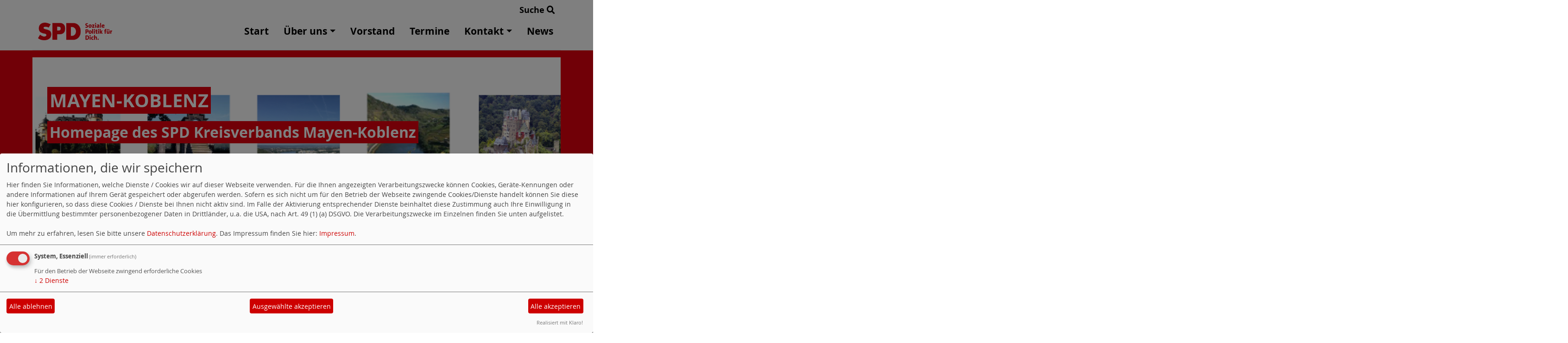

--- FILE ---
content_type: text/html; charset=utf-8
request_url: https://www.spd-mayen-koblenz.net/meldungen/70323-sprechstunde-mit-marc-ruland/
body_size: 4236
content:
<!DOCTYPE html>
<html lang="de">
<head>
    <meta charset="utf-8">
    <meta http-equiv="X-UA-Compatible" content="IE=edge">
    <meta name="viewport" content="width=device-width, initial-scale=1, shrink-to-fit=no">
    <meta http-equiv="cache-control" content="no-cache" />
    <meta http-equiv="pragma" content="no-cache" />
    <link href="/_websozicms/assets/css_js/bootstrap/4.5.0/css/bootstrap.min.css" rel="stylesheet">
    <link rel="stylesheet" type="text/css" href="/_websozicms/corner/themes/websozis2024/style.min.css" title="Standard" media="screen, projection" />
<title>Sprechstunde mit Marc Ruland - MAYEN-KOBLENZ</title> 
<style type="text/css" media="screen, projection"><!-- #headbg {background-image: url(/images/user_pages/Banner_neu2020.png);}--></style><meta name="keywords" content="Die Homepage der SPD Mayen-Koblenz." />
<meta name="description" content="Hier erfahren Sie neues aus dem Kreisverband und der Kreistagsfraktion." />
<meta name="robots" content="INDEX, FOLLOW" />
<meta name="language" content="de" />
<meta name="revisit-after" content="10 days" />
<link rel="canonical" href="https://www.spd-mayen-koblenz.net/meldungen/70323-sprechstunde-mit-marc-ruland/" />
<link rel="shortcut icon" href="/_websozicms/assets/favicon.ico" type="image/x-icon" />
<meta property="og:type" content="website" />
<meta property="og:title" content="Sprechstunde mit Marc Ruland - MAYEN-KOBLENZ" />
<meta property="og:description" content="SPD-Kreisvorsitzender freut sich &uuml;ber B&uuml;rgeranrufe am 10. Mai 2021

&nbsp;



Am Montag, 10. Mai 2021, findet die n&auml;chste B&uuml;rgersprechstunde von Marc Ruland, SPD-Kreisvorsitzender und Landtagsmitglied, statt. Marc Ruland freut sich auf das Gespr&auml;ch mit B&uuml;rgerinnen und B&uuml;rgern und ist in der Zeit zwischen 14 und 15 Uhr f&uuml;r ihre Anliegen unter der Telefonnummer (0 26 32) 49 51 46 zu erreichen.
" />
<meta property="og:image" content="https://www.marc-ruland.de/images/user_pages/2020_Marc2.jpg" />
<meta property="og:url" content="https://www.marc-ruland.de/meldungen/70323-sprechstunde-mit-marc-ruland/" />

<script defer type="text/javascript" src="/_websozicms/assets/css_js/klaro/config.js"></script>
<link rel="stylesheet" type="text/css" href="/_websozicms/assets/css_js/klaro/klaro.min.css">
<script defer type="text/javascript" src="/_websozicms/assets/css_js/klaro/klaro-no-css.js"></script><!--maykobl-->
<link rel="stylesheet" href="/_websozicms/assets/css_js/system.min.3.css" />

<link rel="stylesheet" href="/_websozicms/assets/css_js/font-awesome/5.0.1/css/fontawesome-all.min.css" />
<link rel='stylesheet' href='/_websozicms/assets/css_js/shariff/3.2.1/shariff.complete.css'>

<link rel="alternate" type="application/rss+xml" title="Homepage des SPD Kreisverbands Mayen-Koblenz Newsticker (RSS)" href="https://www.spd-mayen-koblenz.net/index.xml" />
<link rel="alternate" type="application/atom+xml" title="Homepage des SPD Kreisverbands Mayen-Koblenz Newsticker (Atom)" href="https://www.spd-mayen-koblenz.net/atom.xml" />
<link rel="alternate" type="application/atom+xml" title="Homepage des SPD Kreisverbands Mayen-Koblenz Termine (Atom + Gdata)" href="https://www.spd-mayen-koblenz.net/calendar.xml" />

<script type="text/javascript" src="/_websozicms/assets/css_js/jquery/3.6.0/jquery-3.6.0.min.js"></script>
<script type="text/javascript" src="/_websozicms/assets/css_js/jqueryui/1.12.1/jquery-ui.min.js"></script>
<link rel="stylesheet" href="/_websozicms/assets/css_js/jqueryui/1.12.1/themes/base/jquery-ui.min.css">
<script type="text/javascript" src="/_websozicms/assets/css_js/system.min.2.js"></script>
<script type="text/javascript">(function ($) { $(function() { $(".mj_accordion").mjAccordion()}); }(jQuery)); </script>
<script type="text/javascript">(function ($) { $(function() { $(".mj_tab").mjTab()}); }(jQuery)); </script><script type='text/javascript' src='/_websozicms/assets/css_js/ckeditor/ckeditor.js'></script >    <script type="text/javascript" src="/_websozicms/assets/css_js/bootstrap/4.5.0/js/bootstrap.min.js"></script>
    <script type="text/javascript" src="/_websozicms/assets/css_js/smartmenus/1.2.1/jquery.smartmenus.min.js"></script>
    <script type="text/javascript" src="/_websozicms/assets/css_js/smartmenus/1.2.1/addons/bootstrap-4/jquery.smartmenus.bootstrap-4.min.js"></script>
    <!--[if lt IE 9]>
    <script src="/_websozicms/assets/css_js/html5shiv/3.7.3/html5shiv.min.js"></script>
    <script src="/_websozicms/assets/css_js/respond/1.4.2/respond.min.js"></script>
    <![endif]-->
    <script type='text/javascript'>
document.addEventListener('DOMContentLoaded', function(){
  window.addEventListener('scroll', function() {
      if (window.scrollY > 150 && document.querySelectorAll('#klaro .cookie-modal').length <= 0)   {
        document.getElementById('navbar_top').classList.add('fixed-top');
        document.getElementById('navbar_top').classList.add('foverflow-y-menu');
        $('#logo').width('110px');

        // add padding top to show content behind navbar
        navbar_height = document.querySelector('.navbar').offsetHeight;
        document.body.style.paddingTop = navbar_height + 'px';

      } else {
        document.getElementById('navbar_top').classList.remove('fixed-top');
         // remove padding top from body
        document.body.style.paddingTop = '0';
        $('#logo').width('160px');
      }
  });
});



        </script>
        <script type='text/javascript'>$(document).ready(function() {
$(window).scroll(function() {
if ($(this).scrollTop() > 50) {
$('#toTopBtn').show();
} else {
$('#toTopBtn').hide();
}
});

$('#toTopBtn').click(function() {
$('html, body').animate({
scrollTop: 0
}, 1000);
return false;
});
});

        </script>    
</head>
<body>
  <div class="container">
      <div class="row searchrow">
        <div class="ml-auto"><a href="/?mod=search">Suche <i class="fas fa-search"></i></a></div>
      </div>
  </div>

<div class="container">
    <div class="row">
        <nav id='navbar_top' class='container-fluid navbar navbar-expand-lg navbar-light border-bottom'><div class="container"><a class="navbar-brand" href="/index.php"> <img src="/_websozicms/corner/themes/websozis2024/images/logo.png" alt="Seitenlogo" id="logo"></a>
    <button class="navbar-toggler ml-auto" type="button" data-toggle="collapse" data-target="#websozis2024-navbar-collapse-1" aria-controls="websozis2024-navbar-collapse-1" aria-expanded="false" aria-label="Toggle navigation">
        <i class="fas fa-bars"></i>
        Menü
      </button>
    <div class="collapse navbar-collapse" id="websozis2024-navbar-collapse-1">
    <ul class="nav navbar-nav mr-auto"></ul>
    <ul class="nav navbar-nav"><li class="nav-item"><a  class="nav-link" href="/index.php">Start</a></li><li class='nav-item dropdown'><a class='nav-link dropdown-toggle' href='/ueber-uns/' id='dropdown2' data-toggle='dropdown' aria-haspopup='true' aria-expanded='false'>Über uns</a><ul class="dropdown-menu" aria-labelledby="dropdown2"><li class="activesub"><a class="dropdown-item" href="/ortsvereine/">Ortsvereine</a></li><li class="activesub"><a class="dropdown-item" href="/geschaeftsstelle/">Geschäftsstelle</a></li><li class="activesub"><a class="dropdown-item" href="/arbeitsgemeinschaften-vor-ort/">AG's vor Ort</a></li><li class="activesub"><a class="dropdown-item" href="/sozialdemokraten-in-den-parlamenten/">Sozialdemokraten in den Parlamenten</a></li></ul></li><li class="nav-item"><a  class="nav-link" href="/kreisvorstand/">Vorstand</a></li><li class="nav-item"><a  class="nav-link" href="/termine/show/">Termine</a></li><li class='nav-item dropdown'><a class='nav-link dropdown-toggle' href='/form/85/' id='dropdown5' data-toggle='dropdown' aria-haspopup='true' aria-expanded='false'>Kontakt</a><ul class="dropdown-menu" aria-labelledby="dropdown5"><li class="activesub"><a class="dropdown-item" href="/geschaeftsstelle/">Geschäftsstelle</a></li></ul></li><li class="nav-item"><a  class="nav-link" href="/meldungen/uebersicht/">News</a></li></ul></div></div></nav>    </div>
    </div>
</div>


<!-- Websozi-Header Bild  -->
<div class="container-fluid headerstrip">
<div class="container header mx-auto d-block">
                    <div class="jumbotron bg-white text-white" style="background: url('/images/user_pages/Banner_neu2020.png');">
            <div class="row justify-content-start align-text-bottom">

            </div>
            <div class="row justify-content-start mb-n2"><h1 class="mb-4 mr-2 text-left">MAYEN-KOBLENZ</h1></div><div class="row justify-content-start"><h2 class="mb-4 mr-2 text-left">Homepage des SPD Kreisverbands Mayen-Koblenz</h2></div>            </div>
            </div>
</div>



<!-- Page Content -->
<div class="container">
    <div class="col-lg-12">
    <div class="row block">

                </div>
    </div>
    </div>
</div>

<div class="container">
        <div class="col-lg-12 px-1">
            <div id="module" class="row">
                <div class="col-lg-12">
    <h2> Sprechstunde mit Marc Ruland </h2>
     <div class="label label-default topic"> Veröffentlicht am 30.04.2021 <span class="kat_topic"> in Pressemitteilung</span></div> <div class="articleText1 clearfix"><p class="articleImg"><img src="https://www.marc-ruland.de/images/user_pages/2020_Marc2.jpg" alt="" width="1110" height="558" /><em class="articleImgText"></em></p><p style="margin:0cm; text-align:start; -webkit-text-stroke-width:0px"><span style="font-family:Arial,Helvetica,sans-serif;"><span style="font-size:14px;"><span style="caret-color:#000000"><span style="color:#000000"><span style="font-style:normal"><span style="font-variant-caps:normal"><span style="font-weight:normal"><span style="letter-spacing:normal"><span style="text-transform:none"><span style="white-space:normal"><span style="word-spacing:0px"><span style="text-decoration:none"><span style="line-height:22px"><b><span style="line-height:24px"><span style="color:black">SPD-Kreisvorsitzender freut sich &uuml;ber B&uuml;rgeranrufe am 10. Mai 2021</span></span></b><span style="color:black"></span></span></span></span></span></span></span></span></span></span></span></span></span></span></p>

<p style="margin:0cm; text-align:start; -webkit-text-stroke-width:0px">&nbsp;</p>

<p style="margin:0cm; -webkit-text-stroke-width:0px; text-align:justify"><span style="font-family:Arial,Helvetica,sans-serif;"><span style="font-size:14px;"><span style="caret-color:#000000"><span style="color:#000000"><span style="font-style:normal"><span style="font-variant-caps:normal"><span style="font-weight:normal"><span style="letter-spacing:normal"><span style="text-transform:none"><span style="white-space:normal"><span style="word-spacing:0px"><span style="text-decoration:none"><span style="line-height:22px"><span style="line-height:24px"><span style="color:black"></span></span></span></span></span></span></span></span></span></span></span></span></span></span></span></p>

<p style="margin:0cm; -webkit-text-stroke-width:0px; text-align:justify"><span style="font-family:Arial,Helvetica,sans-serif;"><span style="font-size:14px;"><span style="caret-color:#000000"><span style="color:#000000"><span style="font-style:normal"><span style="font-variant-caps:normal"><span style="font-weight:normal"><span style="letter-spacing:normal"><span style="text-transform:none"><span style="white-space:normal"><span style="word-spacing:0px"><span style="text-decoration:none"><span style="line-height:22px"><span style="line-height:24px"><span style="color:black">Am Montag, 10. Mai 2021, findet die n&auml;chste B&uuml;rgersprechstunde von Marc Ruland, SPD-Kreisvorsitzender und Landtagsmitglied, statt. Marc Ruland freut sich auf das Gespr&auml;ch mit B&uuml;rgerinnen und B&uuml;rgern und ist in der Zeit zwischen 14 und 15 Uhr f&uuml;r ihre Anliegen unter der Telefonnummer (0 26 32) 49 51 46 zu erreichen.</span></span></span></span></span></span></span></span></span></span></span></span></span></span></span></p>
</div> <div class="articleText2 clearfix"><p style="margin:0cm; -webkit-text-stroke-width:0px; text-align:justify"><span style="font-family:Arial,Helvetica,sans-serif;"><span style="font-size:12px;"><span style="caret-color:#000000"><span style="color:#000000"><span style="font-style:normal"><span style="font-variant-caps:normal"><span style="font-weight:normal"><span style="letter-spacing:normal"><span style="text-transform:none"><span style="white-space:normal"><span style="word-spacing:0px"><span style="text-decoration:none"><span style="line-height:22px"><span style="line-height:24px"><span style="color:black">Dar&uuml;ber hinaus k&ouml;nnen sich B&uuml;rgerinnen und B&uuml;rger zu den t&auml;glichen &Ouml;ffnungszeiten oder jederzeit per Mail (<a href="/mto/1/">wahlkreis@marc-ruland.de</a>) mit ihren Fragen, Sorgen und Hinweisen ans Werner-Klein-Haus in Andernach wenden.</span></span></span></span></span></span></span></span></span></span></span></span></span></span></span></p>
</div> <p class="articleSrc"><span lang="en" xml:lang="en">Homepage</span> <a href="https://www.marc-ruland.de" class="extern">Marc Ruland</a></p> <div class="articlenav">&laquo; <a href="/meldungen/telefonische-buergersprechstunde-mit-katja-buechner/">Telefonische Bürgersprechstunde mit Katja Büchner</a> <div class="right"><a href="/meldungen/neue-regeln-in-pflegeeinrichtungen-erleichtern-das-leben-der-bewohner/">Neue Regeln in Pflegeeinrichtungen erleichtern das Leben der Bewohner</a> &raquo;</div></div> 
<!--
<rdf:RDF xmlns:rdf="http://www.w3.org/1999/02/22-rdf-syntax-ns#"
xmlns:dc="http://purl.org/dc/elements/1.1/"
xmlns:trackback="http://madskills.com/public/xml/rss/module/trackback/">
<rdf:Description rdf:about="https://www.marc-ruland.de/meldungen/70323-sprechstunde-mit-marc-ruland/"
dc:identifier="https://www.marc-ruland.de/meldungen/.70323-sprechstunde-mit-marc-ruland/"
dc:title="Sprechstunde mit Marc Ruland"
</rdf:RDF> --> 
</div><!-- End tsb -->            </div>
        </div>
</div>
<div class="container">
    <div class="col-lg-12">
                <div class="row block">
            <div class="col-lg-4 mb-2 px-1">
        <div class="card border-0" id="rblock6961">
    <div class="blocktitle"><h3>Facebook </h3></div>
     <p><iframe align="left" allowtransparency="true" frameborder="0" height="550" scrolling="no" src="//www.facebook.com/plugins/likebox.php?href=http%3A%2F%2Fwww.facebook.com%2Fspdmyk&amp;width=330&amp;height=590&amp;colorscheme=light&amp;show_faces=true&amp;header=true&amp;stream=true&amp;show_border=true" style="border:none; overflow:hidden; width:3300px; height:590px;" width="350"></iframe></p>

</div></div><!-- end lblock --><div class="col-lg-4 mb-2">
        <div class="card border-0 h-100 blockcyanbackground"" id="rblock9592">
    <div class="blocktitle"><h3>Termine </h3></div>
     <p class="alle_termine_oeffnen"><a href="/termine/show/"><strong>Alle Termine öffnen</strong></a>.</p><p style="font-size: 0.9em; border-bottom: 1px solid">11.02.2026, 10:00&nbsp;Uhr - 12:00&nbsp;Uhr <strong>Wahlkampfstände des OV Ochtendungs</strong> <br /> weitere Infos diesbezüglich werden folgen... 
</p><h3><center><a href="/termine/show/">Hier finden Sie alle aktuellen Termine</a></center></h3>


</div></div><!-- end lblock -->        </div>
            </div>
</div>
    <!-- /.row -->
    <!-- Footer -->
<div class="container-fluid">
    <footer>
        <div class="footer">
             <div class="mx-auto d-block">
                <a href="#" onclick="return klaro.show(undefined, true);return false;">Cookie-Manager</a> |<a href="/datenschutz/">Datenschutzerkl&auml;rung</a> |
				<a href="/impressum/">Impressum</a>            </div>
        </div>
        <a href="#" id="toTopBtn" class="cd-top text-replace js-cd-top cd-top--is-visible cd-top--fade-out" data-abc="true"></a>
        <!-- /.row -->
    </footer>
</div>

<!-- /.container -->
<script type='text/javascript' src='/_websozicms/assets/css_js/shariff/3.2.1/shariff.min.js'></script>
</body>
</html>
